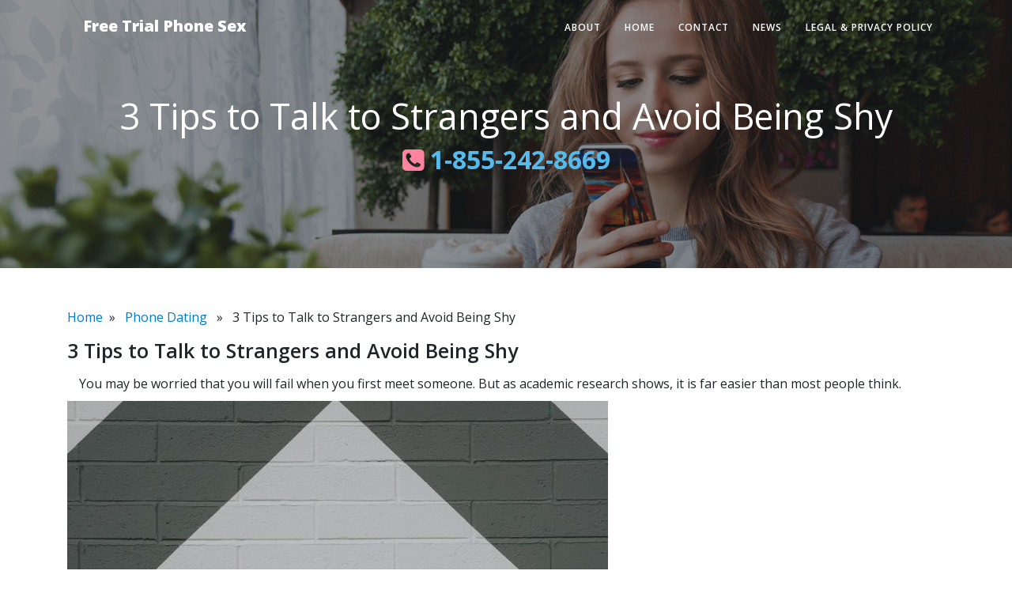

--- FILE ---
content_type: text/html; charset=UTF-8
request_url: https://www.free-trial-phone-sex.com/3-tips-to-talk-to-strangers-and-avoid-being-shy/
body_size: 5409
content:
<!DOCTYPE html>
<html lang="en">
<head>
<meta name="MobileOptimized" content="width" />
<meta name="HandheldFriendly" content="true" />
<meta name="generator" content="Drupal 9 (https://www.drupal.org)" />

<meta charset="utf-8">
<meta name="viewport" content="width=device-width, initial-scale=1, shrink-to-fit=no">
<title>3 Tips to Talk to Strangers and Avoid Being Shy &#8211; Free Trial Phone Sex</title>
<meta name='robots' content='max-image-preview:large' />
<script>document.documentElement.className = document.documentElement.className.replace("no-js","js");</script>
<link rel='dns-prefetch' href='//fonts.googleapis.com' />
<link rel='preconnect' href='//www.google-analytics.com' />
<link rel="alternate" type="application/rss+xml" title="Free Trial Phone Sex &raquo; Feed" href="https://www.free-trial-phone-sex.com/feed/" />
<script type="text/javascript" src="https://www.free-trial-phone-sex.com/lib/js/jquery/jquery.min.js" id="jquery-core-js"></script>
<script type="text/javascript" src="https://www.free-trial-phone-sex.com/lib/js/jquery/jquery-migrate.min.js" id="jquery-migrate-js"></script>
<script type="text/javascript" src="https://www.free-trial-phone-sex.com/core/views/19ae31d4a3/assets/js/flexslider.min.js" id="rams_flexslider-js"></script>
<link rel="apple-touch-icon" sizes="57x57" href="/wp-content/uploads/fbrfg/apple-touch-icon-57x57.png">
<link rel="apple-touch-icon" sizes="60x60" href="/wp-content/uploads/fbrfg/apple-touch-icon-60x60.png">
<link rel="apple-touch-icon" sizes="72x72" href="/wp-content/uploads/fbrfg/apple-touch-icon-72x72.png">
<link rel="apple-touch-icon" sizes="76x76" href="/wp-content/uploads/fbrfg/apple-touch-icon-76x76.png">
<link rel="apple-touch-icon" sizes="114x114" href="/wp-content/uploads/fbrfg/apple-touch-icon-114x114.png">
<link rel="apple-touch-icon" sizes="120x120" href="/wp-content/uploads/fbrfg/apple-touch-icon-120x120.png">
<link rel="apple-touch-icon" sizes="144x144" href="/wp-content/uploads/fbrfg/apple-touch-icon-144x144.png">
<link rel="apple-touch-icon" sizes="152x152" href="/wp-content/uploads/fbrfg/apple-touch-icon-152x152.png">
<link rel="apple-touch-icon" sizes="180x180" href="/wp-content/uploads/fbrfg/apple-touch-icon-180x180.png">
<link rel="icon" type="image/png" href="/wp-content/uploads/fbrfg/favicon-32x32.png" sizes="32x32">
<link rel="icon" type="image/png" href="/wp-content/uploads/fbrfg/android-chrome-192x192.png" sizes="192x192">
<link rel="icon" type="image/png" href="/wp-content/uploads/fbrfg/favicon-96x96.png" sizes="96x96">
<link rel="icon" type="image/png" href="/wp-content/uploads/fbrfg/favicon-16x16.png" sizes="16x16">
<link rel="manifest" href="/wp-content/uploads/fbrfg/manifest.json">
<link rel="mask-icon" href="/wp-content/uploads/fbrfg/safari-pinned-tab.svg" color="#5bbad5">
<link rel="shortcut icon" href="/wp-content/uploads/fbrfg/favicon.ico">
<meta name="msapplication-TileColor" content="#da532c">
<meta name="msapplication-TileImage" content="/wp-content/uploads/fbrfg/mstile-144x144.png">
<meta name="msapplication-config" content="/wp-content/uploads/fbrfg/browserconfig.xml">
<meta name="theme-color" content="#ffffff"><link rel="canonical" href="https://www.free-trial-phone-sex.com/3-tips-to-talk-to-strangers-and-avoid-being-shy/" />

		<style type="text/css" id="wp-custom-css">
			body a {
    color: #007acc;
}
body a:hover {
    color: #F14A75;
}		</style>
		<link rel="stylesheet" href="https://maxcdn.bootstrapcdn.com/bootstrap/4.0.0/css/bootstrap.min.css">
<link href="https://stackpath.bootstrapcdn.com/font-awesome/4.7.0/css/font-awesome.min.css" rel="stylesheet">
<link href='https://fonts.googleapis.com/css?family=Lora:400,700,400italic,700italic' rel='stylesheet' type='text/css'>
<link href='https://fonts.googleapis.com/css?family=Open+Sans:300italic,400italic,600italic,700italic,800italic,400,300,600,700,800' rel='stylesheet' type='text/css'>
<link rel='stylesheet' id='apss-frontend-css-css'  href='https://www.free-trial-phone-sex.com/core/modules/048acfab11/css/frontend.css' type='text/css' media='all' />
<link href="https://www.free-trial-phone-sex.com/core/modules/332f61d61f/assets/clean-blog.min.css" rel="stylesheet">
<style>
body { background-color: rgb(255, 255, 255) !important;}
body:not(.custom-background-image)::before, body:not(.custom-background-image)::after {display:none !important}
html{margin-top:0px !important}* html body{margin-top:0px !important}@media screen and (max-width:782px){html{margin-top:0px !important}* html body{margin-top:0px !important}}
</style>
</head>
<body data-rsssl=1 class="wp-singular post-template-default single single-post postid-806 single-format-standard wp-theme-rams no-featured-image">
<!-- Navigation -->
<nav class="navbar navbar-expand-lg navbar-light fixed-top" id="mainNav">
  <div class="container"> <a class="navbar-brand" href="https://www.free-trial-phone-sex.com">Free Trial Phone Sex</a>
    <button class="navbar-toggler navbar-toggler-right" type="button" data-toggle="collapse" data-target="#navbarResponsive" aria-controls="navbarResponsive" aria-expanded="false" aria-label="Toggle navigation"> <i class="fa fa-bars"></i> </button>
    <div class="menu-menu-container"><ul id="navbarResponsive" class="collapse navbar-collapse"><li id="menu-item-20" class="menu-item menu-item-type-post_type menu-item-object-page menu-item-20"><a href="https://www.free-trial-phone-sex.com/kinky-phone-sex-talk/">About</a></li>
<li id="menu-item-17" class="menu-item menu-item-type-post_type menu-item-object-page menu-item-home menu-item-17"><a href="https://www.free-trial-phone-sex.com/">Home</a></li>
<li id="menu-item-18" class="menu-item menu-item-type-post_type menu-item-object-page menu-item-18"><a href="https://www.free-trial-phone-sex.com/free-trial-phone-sex-number-with-teens/">Contact</a></li>
<li id="menu-item-84" class="menu-item menu-item-type-post_type menu-item-object-page menu-item-84"><a href="https://www.free-trial-phone-sex.com/news/">News</a></li>
<li id="menu-item-19" class="menu-item menu-item-type-post_type menu-item-object-page menu-item-19"><a href="https://www.free-trial-phone-sex.com/legal-privacy-policy/">Legal &#038; Privacy Policy</a></li>
</ul></div>  </div>
</nav>
<!-- Page Header -->
<header class="masthead" style="background-image: url('https://www.free-trial-phone-sex.com/storage/2017/09/Inner-2.png')">
  <div class="overlay"></div>
  <div class="container">
    <div class="row">
      <div class="col-lg-12 col-md-12">
        <div class="site-heading">
          <h1>3 Tips to Talk to Strangers and Avoid Being Shy</h1>
          <span class="subheading"><a style="color:#56BAEC;font-weight: bold;font-size: 32px;" href="tel:1-855-242-8669"> <i style="color:#FF839F;" class="fa fa-phone-square" aria-hidden="true"></i> 1-855-242-8669 </a></span> </div>
      </div>
    </div>
  </div>
</header>
<!-- Main Content -->
<article>
  <div class="container">
    <div class="breadcrumb-news"> <a href="https://www.free-trial-phone-sex.com" rel="nofollow">Home</a>&nbsp;&nbsp;»&nbsp;&nbsp;
      <a href="https://www.free-trial-phone-sex.com/category/news/" rel="category tag">Phone Dating</a>      &nbsp;&nbsp;»&nbsp;&nbsp;
      3 Tips to Talk to Strangers and Avoid Being Shy    </div>
        <h2 class="single-post-title">3 Tips to Talk to Strangers and Avoid Being Shy</h2>
    <div class="single-featured">
          </div>
    <div class="post-content"> 
<p>You may be worried that you will fail when you first meet someone. But as academic research shows, it is far easier than most people think.</p>


<div class="wp-block-image">
<figure class="aligncenter size-large"><a href="tel:+18557092073"><img fetchpriority="high" decoding="async" width="684" height="1024" src="https://c763410fa0.mjedge.net/wp-content/uploads/2022/08/3-Tips-to-Talk-to-Strangers-and-Avoid-Being-Shy-684x1024.jpg" alt="3 Tips to Talk to Strangers and Avoid Being Shy" class="wp-image-807" srcset="https://www.free-trial-phone-sex.com/storage/2022/08/3-Tips-to-Talk-to-Strangers-and-Avoid-Being-Shy-684x1024.jpg 684w, https://www.free-trial-phone-sex.com/storage/2022/08/3-Tips-to-Talk-to-Strangers-and-Avoid-Being-Shy-134x200.jpg 134w, https://www.free-trial-phone-sex.com/storage/2022/08/3-Tips-to-Talk-to-Strangers-and-Avoid-Being-Shy-768x1150.jpg 768w, https://www.free-trial-phone-sex.com/storage/2022/08/3-Tips-to-Talk-to-Strangers-and-Avoid-Being-Shy-1026x1536.jpg 1026w, https://www.free-trial-phone-sex.com/storage/2022/08/3-Tips-to-Talk-to-Strangers-and-Avoid-Being-Shy-1368x2048.jpg 1368w, https://www.free-trial-phone-sex.com/storage/2022/08/3-Tips-to-Talk-to-Strangers-and-Avoid-Being-Shy-800x1198.jpg 800w, https://www.free-trial-phone-sex.com/storage/2022/08/3-Tips-to-Talk-to-Strangers-and-Avoid-Being-Shy-scaled.jpg 1710w" sizes="(max-width: 684px) 100vw, 684px" /></a><figcaption>3 Tips to Talk to Strangers and Avoid Being Shy</figcaption></figure>
</div>


<p> All friends start out as strangers, so why not try to make new friends? And if you are worried about being lonely, you can also enjoy talking to strangers. Here are some tips that will help you to be confident in your conversational skills. Here are 3 tips to talk to strangers and avoid being shy:</p>



<h2 class="wp-block-heading">Practice makes perfect</h2>



<p>You may be surprised by how hard it is to make conversation with a stranger, but you can overcome this challenge with a little practice. The key is making sure you come off as genuine and sincere and conveying no agenda. Some people are naturally confident, while others need a little more assurance. Nightingall has conducted training sessions and social events for hundreds of people who want to become better at talking to strangers.</p>



<h2 class="wp-block-heading">Empathize with strangers</h2>



<p>One of the main reasons why we&#8217;re able to empathize with a friend is because we can share their emotion. But when we talk to a stranger, our ability to empathize may be less based on emotional sharing, but instead, on our mentalizing systems. Here are some key ways to help you empathize with a stranger. In addition to sharing emotions, you can also use the technique of the &#8220;t-test&#8221; to measure neural empathy.</p>



<p>To understand the importance of empathizing with a total stranger, you need to understand the person&#8217;s situation. A study from the University of Zurich found that people who learn to empathize with strangers are more likely to show empathy. Moreover, people who have a positive relationship with others influence their ability to empathize. Despite the fact that we cannot change the behavior of other people, we can still use empathy to create a good environment and foster peace.</p>



<h2 class="wp-block-heading">Ask questions</h2>



<p>The book &#8220;Talking to Strangers&#8221; challenges us to consider our own responses to people, and to explore the pitfalls of assuming they will tell the truth. While most of us tend to assume that strangers are sincere and transparent, this approach does not work well. Instead, it reinforces our own assumptions and prejudices. While this approach is generally safe, it can lead to a lot of awkwardness and mistrust.</p>



<p>The best way to avoid this problem is to not over-prepare. Before stepping out, make a list of small-talk topics. Whether it&#8217;s the weather, local news, sports, or entertainment, there are many topics that can be discussed without provoking the other person&#8217;s sensitivity. If the person doesn&#8217;t respond or reciprocate, you can change the topic and try again. Another way to make small-talk is to use questions.</p>



<h2 class="wp-block-heading">Force yourself to smile</h2>



<p>The way you feel and express yourself in social settings can make a huge difference. One of the most important human traits is smiling. Studies have shown that smiling reduces stress and activates the brain&#8217;s reward systems, causing it to release happy chemicals. In addition to boosting the overall mood, smiling also makes people appear more approachable and friendly. Moreover, smiles are contagious. Try them and you&#8217;ll find yourself smiling more often and becoming a better person.</p>



<p>When you try to force yourself to smile, you activate a set of facial muscles, which is closely linked to happiness. This in turn sends a signal to the brain&#8217;s emotional centers, which in turn improves your quality of life. The science is clear: smiling makes you feel happier. In addition, it can improve your immune system and decrease stress levels. It can even prolong your life. Try it now!</p>



<h2 class="wp-block-heading">Be the active seeker</h2>



<p>If you are the active seeker, you will probably talk more than you listen. Instead, work on putting the focus of your conversation on the other person. It might feel uncomfortable at first, but it will make people feel closer to you. Here are a few tips to help you be the active seeker when talking to strangers. They may surprise you! And they will help you improve your communication skills.</p>
<div class='apss-social-share apss-theme-3 clearfix ' >
					<div class='apss-facebook apss-single-icon'>
						<a rel='nofollow'  title="Share on Facebook" target='_blank' href='https://www.facebook.com/sharer/sharer.php?u=https://www.free-trial-phone-sex.com/3-tips-to-talk-to-strangers-and-avoid-being-shy/'>
							<div class='apss-icon-block clearfix'>
								<i class='fab fa-facebook-f'></i>
								<span class='apss-social-text'>Share on Facebook</span>
								<span class='apss-share'>Share</span>
							</div>
													</a>
					</div>
								<div class='apss-twitter apss-single-icon'>
					<a rel='nofollow'  href="https://twitter.com/intent/tweet?text=3%20Tips%20to%20Talk%20to%20Strangers%20and%20Avoid%20Being%20Shy&#038;url=https://www.free-trial-phone-sex.com/3-tips-to-talk-to-strangers-and-avoid-being-shy/&#038;"  title="Share on Twitter" target='_blank'>
						<div class='apss-icon-block clearfix'>
							<i class='fab fa-twitter'></i>
							<span class='apss-social-text'>Share on Twitter</span><span class='apss-share'>Tweet</span>
						</div>
											</a>
				</div>
				</div> </div>
        <hr>
    <div class="breadcrumb post-meta"> <span class="meta">By <strong>
      rzlimlGDcp      </strong> on <strong>
      August 31st, 2022      </strong> in
      <a href="https://www.free-trial-phone-sex.com/category/news/" rel="category tag">Phone Dating</a>      |
            </span>
      <div> </div>
      </span> </div>    
    <!-- related post section start-->    
    <div class="single-related-post">
      <h3>
        Free Trial Phone Sex        News</h3>
      <div class="related-post row">
                        <div class="related-data col-sm-3 col-md-3 col-xl-3 col-lg-3">
          <div class="image"> <a href="https://www.free-trial-phone-sex.com/sexual-positions-for-deep-penetration/">
                        </a> </div>
          <h4 class="post_title"><a href="https://www.free-trial-phone-sex.com/sexual-positions-for-deep-penetration/">Sexual Positions For Deep Penetration</a></h4>
        </div>
                <div class="related-data col-sm-3 col-md-3 col-xl-3 col-lg-3">
          <div class="image"> <a href="https://www.free-trial-phone-sex.com/why-am-i-cramping-after-sex/">
                        </a> </div>
          <h4 class="post_title"><a href="https://www.free-trial-phone-sex.com/why-am-i-cramping-after-sex/">Why Am I Cramping After Sex?</a></h4>
        </div>
                <div class="related-data col-sm-3 col-md-3 col-xl-3 col-lg-3">
          <div class="image"> <a href="https://www.free-trial-phone-sex.com/my-strange-phone-sex-experiences-summed-up-by-one-blog-post/">
                        </a> </div>
          <h4 class="post_title"><a href="https://www.free-trial-phone-sex.com/my-strange-phone-sex-experiences-summed-up-by-one-blog-post/">My Strange Phone Sex Experiences Summed up by one Blog Post</a></h4>
        </div>
                <div class="related-data col-sm-3 col-md-3 col-xl-3 col-lg-3">
          <div class="image"> <a href="https://www.free-trial-phone-sex.com/hear-the-sparks-unveiling-chemistry-through-phone-dating/">
                        </a> </div>
          <h4 class="post_title"><a href="https://www.free-trial-phone-sex.com/hear-the-sparks-unveiling-chemistry-through-phone-dating/">Hear the Sparks: Unveiling Chemistry through Phone Dating</a></h4>
        </div>
                <div style="clear:both"></div>
      </div>
    </div>
  </div>
</article>
<!-- Footer -->
<footer class="pt-5 pb-5 bg-dark mt-5">
  <div class="container">
    <div class="row">
      <div class="col-lg-9 h-100 text-center text-lg-left my-auto text-white">
        <h4 class="text-white">Phone Chat Trial <a href="tel:1-855-242-8669" id="number_link" class="text-white"> 1-855-242-8669 </a></h4>
        <p class="text-muted small mb-4 mb-lg-0">Hey! It's for a limited time only so try it now! Long distance charges may apply. </p>
      </div>
      <div class="col-lg-3 h-100 text-center text-lg-right my-auto">
        <h2><span class="small mb-4 mb-lg-0 p-3 text-white rounded" style="background: #F14A75;">18+</span></h2>
      </div>
    </div>
  </div>
  <hr style="background-color:#fff;">
  <div class="container">
    <div class="row">
      <div class="col-lg-12 text-left text-lg-left my-auto text-white">
        <p class="small mt-0 mb-lg-0" style="font-size: 12px; color: #928b8b;">Copyright 2026 <a href="https://www.free-trial-phone-sex.com/" rel="home">
          Free Trial Phone Sex          </a>, All rights reserved. <br>
          Unauthorized duplication in part or whole strictly prohibited by international copyright laws. Use of this site is governed by our legal terms.</p>
      </div>
    </div>
  </div>
</footer>
<script src="https://maxcdn.bootstrapcdn.com/bootstrap/4.0.0/js/bootstrap.min.js"></script> 
<script src="https://www.free-trial-phone-sex.com/core/modules/332f61d61f/assets/clean-blog.min.js"></script> 
<script type='text/javascript' src='https://www.free-trial-phone-sex.com/core/modules/048acfab11/js/frontend.js'></script>
</body>
</html>